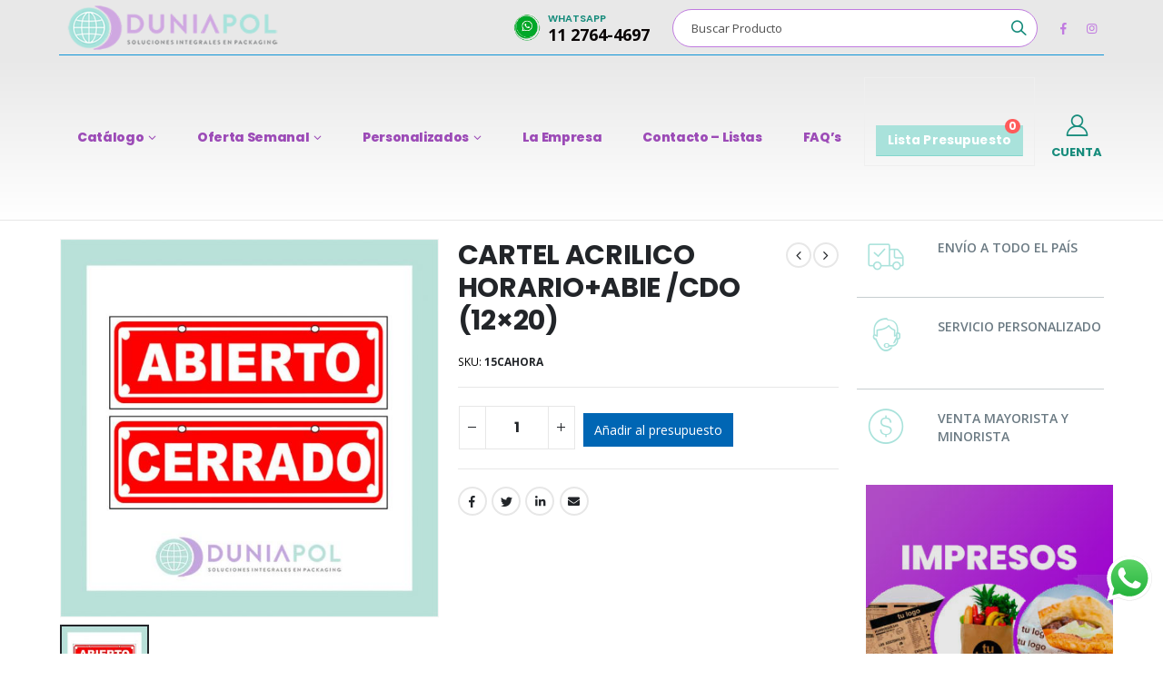

--- FILE ---
content_type: text/html; charset=UTF-8
request_url: https://duniapol.com.ar/wp-json/contact-form-7/v1/contact-forms/3821/refill
body_size: -185
content:
{"code":"wp_die","message":"<h1>Error al establecer una conexi\u00f3n con la base de datos<\/h1>","data":{"status":500},"additional_errors":[]}